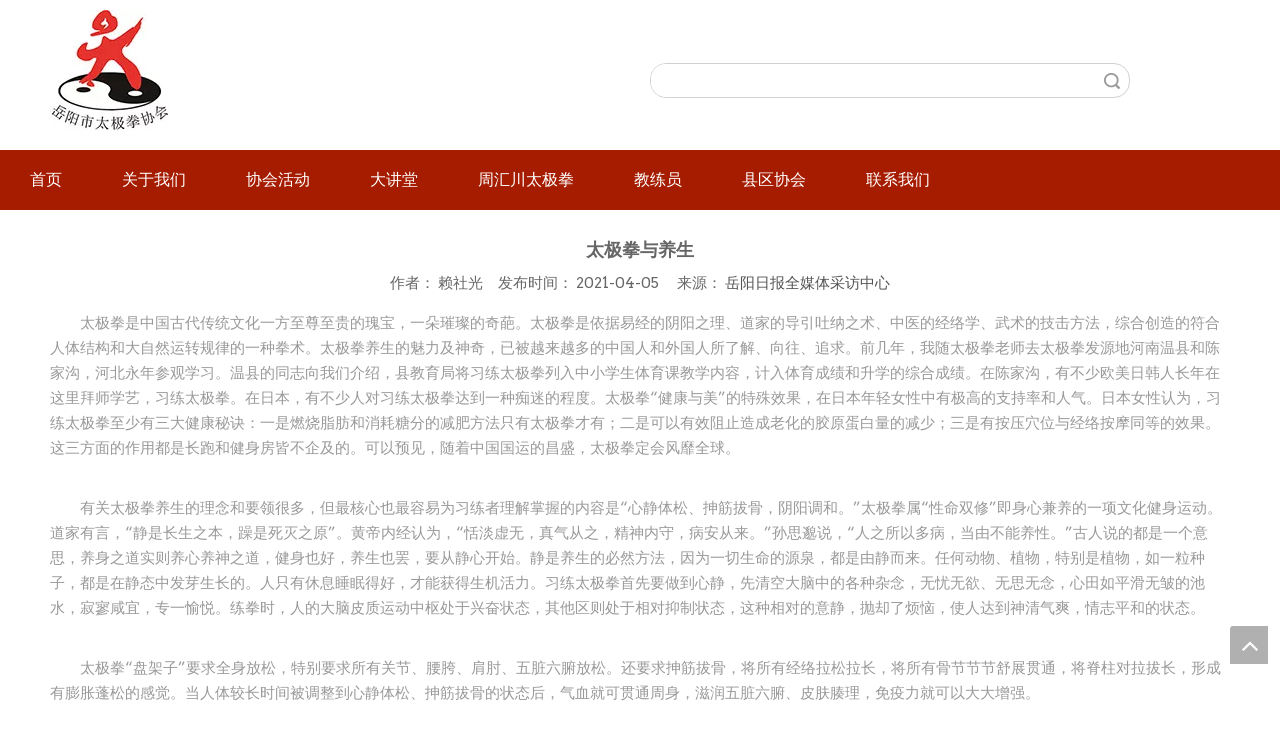

--- FILE ---
content_type: text/html;charset=utf-8
request_url: http://www.hctaiji.com/id3943710.html
body_size: 18389
content:
<!DOCTYPE html> <html lang="zh" prefix="og: http://ogp.me/ns#" style="height: auto;"> <head> <title>太极拳与养生 - 岳阳市太极拳协会</title> <meta name="keywords" content="太极拳与养生，岳阳市太极拳协会，岳阳市太极拳，"/> <meta name="description" content="太极拳是依据易经的阴阳之理、道家的导引吐纳之术、中医的经络学、武术的技击方法，综合创造的符合人体结构和大自然运转规律的一种拳术。太极拳养生的魅力及神奇，已被越来越多的中国人和外国人所了解、向往、追求。前几年，我随太极拳老师去太极拳发源地河南温县和陈家沟，河北永年参观学习。温县的同志向我们介绍，县教育局将习练太极拳列入中小学生体育课教学内容，计入体育成绩和升学的综合成绩。"/> <link data-type="dns-prefetch" data-domain="jrrorwxhoiqimp5m.ldycdn.com" rel="dns-prefetch" href="//jrrorwxhoiqimp5m.ldycdn.com"> <link data-type="dns-prefetch" data-domain="imrorwxhoiqimp5p.ldycdn.com" rel="dns-prefetch" href="//imrorwxhoiqimp5p.ldycdn.com"> <link data-type="dns-prefetch" data-domain="rprorwxhoiqimp5p.ldycdn.com" rel="dns-prefetch" href="//rprorwxhoiqimp5p.ldycdn.com"> <link rel="canonical" href="/id3943710.html"/> <meta name="applicable-device" content="pc,mobile"/> <meta http-equiv="Cache-Control" content="no-transform"/> <meta http-equiv="X-UA-Compatible" content="IE=edge"/> <meta name="renderer" content="webkit"/> <meta http-equiv="Content-Type" content="text/html; charset=utf-8"/> <meta name="viewport" content="width=device-width, initial-scale=1, user-scalable=no"/> <link rel="icon" href="//imrorwxhoiqimp5p.ldycdn.com/cloud/mmBqjKpjRmmSojkonjqp/favicon.ico"> <link type="text/css" rel="stylesheet" href="//imrorwxhoiqimp5p.ldycdn.com/concat/6jilKB16gbRhiSqoqqpnpklkonl/static/assets/widget/style/component/prodsearch/prodsearch.css,/static/assets/widget/style/component/prodSearchNew/prodSearchNew.css,/static/assets/widget/style/component/articledetail/articledetail.css,/static/assets/widget/script/plugins/smartmenu/css/navigation.css,/static/assets/widget/mobile_head/style04/style04.css,/static/assets/widget/mobile_head/css/headerStyles.css,/static/assets/widget/style/component/langBar/langBar.css,/static/assets/widget/style/component/follow/widget_setting_iconSize/iconSize24.css,/static/assets/style/bootstrap/cus.bootstrap.grid.system.css,/static/assets/style/fontAwesome/4.7.0/css/font-awesome.css,/static/assets/style/iconfont/iconfont.css,/static/assets/widget/script/plugins/gallery/colorbox/colorbox.css,/static/assets/style/bootstrap/cus.bootstrap.grid.system.split.css,/static/assets/widget/script/plugins/picture/animate.css"/> <link type="text/css" rel="stylesheet" href="//rprorwxhoiqimp5p.ldycdn.com/concat/diijKBbgdcRziSqoqqpnpklkonl/static/assets/widget/style/component/pictureNew/widget_setting_description/picture.description.css,/static/assets/widget/style/component/pictureNew/public/public.css"/> <link href="//jrrorwxhoiqimp5m.ldycdn.com/theme/qkjrKBjjmpSRjqpjRmiSiopqRmqSSRrjmijijrpinrokr/style/style.css" type="text/css" rel="stylesheet" data-theme="true" data-static="false"/><style>@media(min-width:990px){[data-type="rows"][data-level="rows"]{display:flex}}</style> <style guid='u_00fc3ba5a6804a3e99ef5f66bd5aa22b' emptyRender='true' placeholder='true' type='text/css'></style> <link href="//imrorwxhoiqimp5p.ldycdn.com/site-res/rpkoKBjjmpSRoiqimpSRjmqnrrRmiSljlojmRpjSjrrkrkiojinjRjiSqorpjqqmrjrrSRqk.css?1677758383456" rel="stylesheet" data-extStyle="true" type="text/css" data-extAttr="20230306112252"/><style guid='c99be9bc-a5ff-40b6-b460-1779eb8305fb' pm_pageStaticHack='' jumpName='head' pm_styles='head' type='text/css'>.sitewidget-articleDetail-20141127154728 .articledetail-title h1{font-size:18px;line-height:40px;letter-spacing:0;text-align:center;color:#666;font-weight:bold}.sitewidget-articleDetail-20141127154728 .articledetail-title p{text-align:center;color:#666}.sitewidget-articleDetail-20141127154728 .sitewidget-bd .articledetail-user-shareit{text-align:center}.sitewidget-articleDetail-20141127154728 .sitewidget-bd .articledetail-user-shareit .bdsharebuttonbox{text-align:center}</style><link rel='stylesheet' href='https://fonts.googleapis.com/css?family=Arvo&display=swap' data-type='1' type='text/css' media='all'/> <script type="text/javascript" src="//rprorwxhoiqimp5p.ldycdn.com/static/t-7lBmBKiKqoqqpnpklkonk/assets/script/jquery-1.11.0.concat.js"></script> <meta name="apple-mobile-web-app-title" content="市太协"/> <meta name="application-name" content="市太协"/> <meta name="apple-mobile-web-app-capable" content="yes"/> <meta name="apple-mobile-web-app-status-bar-style" content="rgb(152, 0, 0)"> <meta name="theme-color" content="rgb(152, 0, 0)"/> <link rel="apple-touch-icon" href="//imrorwxhoiqimp5p.ldycdn.com/cloud/mjBpjKpjRmmSpjqpqnqr/hctaiji-logo.jpg"/> <link rel="apple-touch-icon-precomposed" href="//imrorwxhoiqimp5p.ldycdn.com/cloud/mjBpjKpjRmmSpjqpqnqr/hctaiji-logo.jpg"> <link rel="apple-touch-icon" sizes="144x144" href="//imrorwxhoiqimp5p.ldycdn.com/cloud/mjBpjKpjRmmSpjqpqnqr/hctaiji-logo.jpg"/> <link rel="apple-touch-icon-precomposed" sizes="180x180" href="//imrorwxhoiqimp5p.ldycdn.com/cloud/mjBpjKpjRmmSpjqpqnqr/hctaiji-logo.jpg"> <link rel="apple-touch-icon-precomposed" sizes="152x152" href="//imrorwxhoiqimp5p.ldycdn.com/cloud/mjBpjKpjRmmSpjqpqnqr/hctaiji-logo.jpg"> <link rel="apple-touch-icon" sizes="180x180" href="//imrorwxhoiqimp5p.ldycdn.com/cloud/mjBpjKpjRmmSpjqpqnqr/hctaiji-logo.jpg"> <link rel="apple-touch-icon" sizes="152x152" href="//imrorwxhoiqimp5p.ldycdn.com/cloud/mjBpjKpjRmmSpjqpqnqr/hctaiji-logo.jpg"> <link rel="apple-touch-startup-image" href="//imrorwxhoiqimp5p.ldycdn.com/cloud/mjBpjKpjRmmSpjqpqnqr/hctaiji-logo.jpg"/> <link href="//imrorwxhoiqimp5p.ldycdn.com/cloud/mjBpjKpjRmmSpjqpqnqr/hctaiji-logo.jpg" media="(device-width: 320px) and (device-height: 568px) and (-webkit-device-pixel-ratio: 2)" rel="apple-touch-startup-image"/> <meta name="msapplication-square70x70logo" content="//imrorwxhoiqimp5p.ldycdn.com/cloud/mjBpjKpjRmmSpjqpqnqr/hctaiji-logo.jpg"/> <meta name="msapplication-square150x150logo" content="//imrorwxhoiqimp5p.ldycdn.com/cloud/mjBpjKpjRmmSpjqpqnqr/hctaiji-logo.jpg"/> <link rel="manifest" href="/manifest.json"/> <script guid='200cfdc6-8d00-4e9b-8002-dc273bb59681' pm_pageStaticHack='true' jumpName='head' pm_scripts='head' type='text/javascript'>try{(function(window,undefined){var phoenixSite=window.phoenixSite||(window.phoenixSite={});phoenixSite.lanEdition="ZH_CN";var page=phoenixSite.page||(phoenixSite.page={});page.cdnUrl="//jrrorwxhoiqimp5m.ldycdn.com";page.siteUrl="http://www.hctaiji.com";page.lanEdition=phoenixSite.lanEdition;page._menu_prefix="";page._menu_trans_flag="";page._captcha_domain_prefix="captcha.c";page._pId="pIUKAeCkHpfo";phoenixSite._sViewMode="true";phoenixSite._templateSupport="true";phoenixSite._singlePublish="false"})(this)}catch(e){try{console&&
console.log&&console.log(e)}catch(e){}};</script> <!--[if lt IE 9]><style guid='u_ca0533b460fd4faab068dedefd5e29ab' type='text/css'>.col-md-1,.col-md-2,.col-md-3,.col-md-4,.col-md-5,.col-md-6,.col-md-7,.col-md-8,.col-md-9,.col-md-10,.col-md-11,.col-md-12{float:left}.col-md-12{width:100%}.col-md-11{width:91.66666666666666%}.col-md-10{width:83.33333333333334%}.col-md-9{width:75%}.col-md-8{width:66.66666666666666%}.col-md-7{width:58.333333333333336%}.col-md-6{width:50%}.col-md-5{width:41.66666666666667%}.col-md-4{width:33.33333333333333%;*width:33.2%}.col-md-3{width:25%}.col-md-2{width:16.666666666666664%}.col-md-1{width:8.333333333333332%}</style> <script src="//imrorwxhoiqimp5p.ldycdn.com/static/assets/script/plugins/bootstrap/respond.src.js?_=1677758383456"></script> <link href="//rprorwxhoiqimp5p.ldycdn.com/respond-proxy.html" id="respond-proxy" rel="respond-proxy"/> <link href="/assets/respond/respond.proxy.gif" id="respond-redirect" rel="respond-redirect"/> <script src="/assets/respond/respond.proxy.js?_=1677758383456"></script><![endif]--> <script id='u_99ac5073435845129028290465cc8cfe' guid='u_99ac5073435845129028290465cc8cfe' pm_script='init_top' type='text/javascript'>try{(function(window,undefined){var datalazyloadDefaultOptions=window.datalazyloadDefaultOptions||(window.datalazyloadDefaultOptions={});datalazyloadDefaultOptions["version"]="2.0.1";datalazyloadDefaultOptions["isMobileViewer"]="false";datalazyloadDefaultOptions["hasCLSOptimizeAuth"]="false";datalazyloadDefaultOptions["_version"]="2.0.0";datalazyloadDefaultOptions["isPcOptViewer"]="true";datalazyloadDefaultOptions["isPcOptViewer"]="false"})(this)}catch(e){try{console&&console.log&&console.log(e)}catch(e){}};</script> <script id='u_8c1e4dd79c084b1da7af61d2753263c0' guid='u_8c1e4dd79c084b1da7af61d2753263c0' type='text/javascript'>try{var thisUrl=location.host;var referUrl=document.referrer;if(referUrl.indexOf(thisUrl)==-1)localStorage.setItem("landedPage",document.URL)}catch(e){try{console&&console.log&&console.log(e)}catch(e){}};</script> </head> <body class=" frontend-body-canvas"> <div id='backstage-headArea' headFlag='1' class='hideForMobile'><div class="outerContainer" data-mobileBg="true" id="outerContainer_1575083312005" data-type="outerContainer" data-level="rows"><div class="container" data-type="container" data-level="rows" cnttype="backstage-container-mark"><div class="row" data-type="rows" data-level="rows" data-attr-xs="null" data-attr-sm="null"><div class="col-md-6" id="column_1575083290619" data-type="columns" data-level="columns"><div id="location_1575083290621" data-type="locations" data-level="rows"><div class="backstage-stwidgets-settingwrap" scope="0" settingId="qCAUbowPVrfz" id="component_qCAUbowPVrfz" relationCommonId="pIUKAeCkHpfo" classAttr="sitewidget-logo-20191130110832"> <div class="sitewidget-pictureNew sitewidget-logo sitewidget-logo-20191130110832"> <div class="sitewidget-bd"> <style>.sitewidget-logo-20191130110832 img{filter:blur(0);transition:filter .5s ease}</style> <div class="picture-resize-wrap " style="position: relative; width: 100%; text-align: left; "> <span class="picture-wrap pic-style-default 666 animated bounceInLeft" data-ee="animated bounceInLeft" id="picture-wrap-qCAUbowPVrfz" style="display: inline-block; position: relative;max-width: 100%;"> <a class="imgBox mobile-imgBox" style="display: inline-block; position: relative;max-width: 100%;" href="/index.html" target="_blank" rel="noopener"> <img src="//imrorwxhoiqimp5p.ldycdn.com/cloud/mpBqjKpjRmmSnjmoriqp/taiji-logo.jpg" alt="taiji-logo" title="taiji-logo" phoenixLazyload='true'/> </a> </span> </div> </div> </div> </div> <script type="text/x-pc-opt-script" data-id="qCAUbowPVrfz" data-alias="logo" data-jsOptimization='true'>(function(window,$,undefined){try{(function(window,$,undefined){var respSetting={},temp;$(function(){$("#picture-wrap-qCAUbowPVrfz").on("webkitAnimationEnd webkitTransitionEnd mozAnimationEnd MSAnimationEnd oanimationend animationend",function(){var rmClass="animated bounce zoomIn pulse rotateIn swing fadeIn bounceInDown bounceInLeft bounceInRight bounceInUp fadeInDownBig fadeInLeftBig fadeInRightBig fadeInUpBig zoomInDown zoomInLeft zoomInRight zoomInUp";$(this).removeClass(rmClass)});var version=
$.trim("20200313131553");if(!!!version)version=undefined;if(phoenixSite.phoenixCompSettings&&typeof phoenixSite.phoenixCompSettings.logo!=="undefined"&&phoenixSite.phoenixCompSettings.logo.version==version&&typeof phoenixSite.phoenixCompSettings.logo.logoLoadEffect=="function"){phoenixSite.phoenixCompSettings.logo.logoLoadEffect("qCAUbowPVrfz",".sitewidget-logo-20191130110832","animated bounceInLeft","",respSetting);if(!!phoenixSite.phoenixCompSettings.logo.version&&phoenixSite.phoenixCompSettings.logo.version!=
"1.0.0")loadAnimationCss();return}var resourceUrl="//jrrorwxhoiqimp5m.ldycdn.com/static/assets/widget/script/compsettings/comp.logo.settings.js?_\x3d1677758383456";if(phoenixSite&&phoenixSite.page){var cdnUrl=phoenixSite.page.cdnUrl;resourceUrl=cdnUrl+"/static/assets/widget/script/compsettings/comp.logo.settings.js?_\x3d1677758383456"}var callback=function(){phoenixSite.phoenixCompSettings.logo.logoLoadEffect("qCAUbowPVrfz",".sitewidget-logo-20191130110832","animated bounceInLeft","",respSetting);
if(!!phoenixSite.phoenixCompSettings.logo.version&&phoenixSite.phoenixCompSettings.logo.version!="1.0.0")loadAnimationCss()};if(phoenixSite.cachedScript)phoenixSite.cachedScript(resourceUrl,callback());else $.getScript(resourceUrl,callback())});function loadAnimationCss(){var link=document.createElement("link");link.rel="stylesheet";link.type="text/css";link.href="//imrorwxhoiqimp5p.ldycdn.com/static/assets/widget/script/plugins/picture/animate.css?1677758383456";var head=document.getElementsByTagName("head")[0];
head.appendChild(link)}})(window,jQuery)}catch(e){try{console&&console.log&&console.log(e)}catch(e){}}})(window,$);</script> </div></div><div class="col-md-5" id="column_1575084410390" data-type="columns" data-level="columns"><div id="location_1575084410391" data-type="locations" data-level="rows"><div class="backstage-stwidgets-settingwrap" id="component_DiAKbJRkhHuT" data-scope="0" data-settingId="DiAKbJRkhHuT" data-relationCommonId="pIUKAeCkHpfo" data-classAttr="sitewidget-placeHolder-20191130112734"> <div class="sitewidget-placeholder sitewidget-placeHolder-20191130112734"> <div class="sitewidget-bd"> <div class="resizee" style="height:53px"></div> </div> </div> <script type="text/x-pc-opt-script" data-id="DiAKbJRkhHuT" data-alias="placeHolder" data-jsOptimization='true'>(function(window,$,undefined){})(window,$);</script></div> <div class="backstage-stwidgets-settingwrap" id="component_BNKfbeHkhGjJ" data-scope="0" data-settingId="BNKfbeHkhGjJ" data-relationCommonId="pIUKAeCkHpfo" data-classAttr="sitewidget-articleSearch-20191130112650"> <div class="sitewidget-prodsearch sitewidget-articleSearch-20191130112650 articleWrap"> <div class="sitewidget-bd"> <div class="prodsearch-styles-wrap prodsearch-style-default prodsearch-style-round-right"> <form action="/phoenix/admin/article/search" method="get" novalidate> <div class="fix"> <div class="prodsearch-input fll"> <input type="text" name="searchArticleValue" value="" placeholder="" autocomplete="off"/> <input type="hidden" name="searchArticleStyle" value=""/> <input type="hidden" name="searchComponentSettingId" value="BNKfbeHkhGjJ"/> </div> <div class="prodsearch-split"></div> <div class="prodsearch-button fll"> <button type="submit" class="">搜索</button> </div> </div> </form> <blockquote> </blockquote> </div> <script id="articleSearch" type="application/ld+json"></script> <div class="articleDiv"> <i class="triangle"></i> <ul class="articleUl"> <li search="title" style="display: none" id="title">文章标题</li> <li search="summary" style="display: none" id="summary">文章摘要</li> <li search="content" style="display: none" id="content">文章内容</li> <li search="" style="display: none" id="all">全文搜索</li> </ul> </div> </div> </div> </div> <script type="text/x-pc-opt-script" data-id="BNKfbeHkhGjJ" data-alias="articleSearch" data-jsOptimization='true'>(function(window,$,undefined){try{$(function(){var url=window.location.href;var target="http://"+window.location.host+"/phoenix/admin/article/search?searchArticleValue\x3d{search_term_string}\x26searchArticleStyle\x3d";$("#articleSearch").html('{"@context": "http://schema.org","@type": "WebSite","url": "'+url+'","potentialAction": {"@type": "SearchAction", "target": "'+target+'", "query-input": "required name\x3dsearch_term_string"}}');if(""!=""){var keywordStr="".split("\x26\x26");for(var i=0;i<
keywordStr.length;i++)if(keywordStr[i]!="")$(".sitewidget-articleSearch-20191130112650 blockquote").append("\x3cq\x3e"+keywordStr[i]+"\x3c/q\x3e\n")}phoenixSite.sitewidgets.searchKeywords(".sitewidget-articleSearch-20191130112650 .prodsearch-styles-wrap q",'.prodsearch-button button[type\x3d"submit"]');$(".sitewidget-articleSearch-20191130112650 .articleDiv .articleUl li").show()})}catch(e){try{console&&console.log&&console.log(e)}catch(e){}}try{$(function(){$(".sitewidget-articleSearch-20191130112650 .prodsearch-styles-thumbsbtn").bind("click",
function(){$(this).hide();$(this).parent().find(".icon-svg-close").show();$(".sitewidget-articleSearch-20191130112650 .prodsearch-style-thumbs\x3e.hide").fadeIn("hide")});$(".sitewidget-articleSearch-20191130112650 .icon-svg-close").bind("click",function(){$(this).hide();$(this).parent().find(".prodsearch-styles-thumbsbtn").show();$(".sitewidget-articleSearch-20191130112650 .prodsearch-style-thumbs\x3e.hide").fadeOut("hide")});$(".sitewidget-articleSearch-20191130112650 .articleDiv .articleUl li").mousedown(function(){var searchStyle=
$(this).attr("search");$(".sitewidget-articleSearch-20191130112650 .articleDiv").parent().find("input[name\x3dsearchArticleStyle]").val(searchStyle);$(".sitewidget-articleSearch-20191130112650 .articleDiv").parent().find("input[name\x3dsearchArticleValue]").val($(this).html()+"\uff1a").focus()});$(".sitewidget-articleSearch-20191130112650 .prodsearch-input input[name\x3dsearchArticleValue]").focus(function(){if($(this).val()===""){var $templateDiv=$(".sitewidget-articleSearch-20191130112650"),$articleDiv=
$(".sitewidget-articleSearch-20191130112650 .articleDiv"),$body=$("body");var articleDivHeight=$articleDiv.height(),bodyHeight=$body.height(),templateDivHeight=$templateDiv.height(),templateDivTop=$templateDiv.offset().top,allheight=articleDivHeight+40+templateDivHeight+templateDivTop;if(""=="none")$(".sitewidget-articleSearch-20191130112650 .articleDiv").hide(100);else{if(bodyHeight<allheight){$templateDiv.find(".articleDiv").css({top:"unset",bottom:20+templateDivHeight+"px"});$articleDiv.find("i").css({top:"unset",
bottom:"-10px",transform:"rotate(180deg)"})}else{$templateDiv.find(".articleDiv").attr("style","display:none");$articleDiv.find("i").attr("style","")}$(".sitewidget-articleSearch-20191130112650 .articleDiv").show(100)}}else $(".sitewidget-articleSearch-20191130112650 .articleDiv").hide(100)});$(".sitewidget-articleSearch-20191130112650 .prodsearch-input input[name\x3dsearchArticleValue]").bind("input propertychange",function(){if($(this).val()==="")$(".sitewidget-articleSearch-20191130112650 .articleDiv").show(100);
else $(".sitewidget-articleSearch-20191130112650 .articleDiv").hide(100)});$(".sitewidget-articleSearch-20191130112650 .prodsearch-input input[name\x3dsearchArticleValue]").blur(function(){$(".sitewidget-articleSearch-20191130112650 .articleDiv").hide(100)});$(".sitewidget-articleSearch-20191130112650 .prodsearch-input input[name\x3dsearchArticleValue]").keydown(function(event){var value=$(".sitewidget-articleSearch-20191130112650 .prodsearch-input input[name\x3dsearchArticleValue]").val();var search=
$(".sitewidget-articleSearch-20191130112650 .prodsearch-input input[name\x3dsearchArticleStyle]").val();var flag=$(".sitewidget-articleSearch-20191130112650 .articleDiv .articleUl li[search\x3d"+search+"]").html()+"\uff1a";if(event.keyCode!="8")return;if(value==flag){$(".sitewidget-articleSearch-20191130112650 .prodsearch-input input[name\x3dsearchArticleValue]").val("");$(".sitewidget-articleSearch-20191130112650 .prodsearch-input input[name\x3dsearchArticleStyle]").val("")}})});function getUrlParam(name){var reg=
new RegExp("(^|\x26)"+name+"\x3d([^\x26]*)(\x26|$)","i");var r=window.location.search.substr(1).match(reg);if(r!=null)return decodeURIComponent(r[2].replace(/\+/g,"%20"));else return null}$(function(){var searchValueAfter=getUrlParam("searchArticleValue");var isChange=false;if(searchValueAfter!=null)$(".sitewidget-articleSearch-20191130112650 input[name\x3dsearchArticleValue]").val(searchValueAfter);$(".sitewidget-articleSearch-20191130112650 input[name\x3dsearchArticleValue]").on("focus",function(){if(searchValueAfter!=
null&&!isChange)$(".sitewidget-articleSearch-20191130112650 input[name\x3dsearchArticleValue]").val("")});$(".sitewidget-articleSearch-20191130112650 input[name\x3dsearchArticleValue]").on("blur",function(){if(!isChange)if(searchValueAfter!=null)$(".sitewidget-articleSearch-20191130112650 input[name\x3dsearchArticleValue]").val(searchValueAfter)});$(".sitewidget-articleSearch-20191130112650 input[name\x3dsearchArticleValue]").on("input",function(){isChange=true});$(".sitewidget-articleSearch-20191130112650 input[name\x3dsearchArticleValue]").on("change",
function(){isChange=true})})}catch(e){try{console&&console.log&&console.log(e)}catch(e){}}})(window,$);</script> </div></div></div></div></div><div class="outerContainer" data-mobileBg="true" id="outerContainer_1575083992979" data-type="outerContainer" data-level="rows"><div class="container-opened" data-type="container" data-level="rows" cnttype="backstage-container-mark"><div class="row" data-type="rows" data-level="rows" data-attr-xs="null" data-attr-sm="null"><div class="col-md-12" id="column_1575083967642" data-type="columns" data-level="columns"><div id="location_1575083967645" data-type="locations" data-level="rows"><div class="backstage-stwidgets-settingwrap" scope="0" settingId="rAKUlocFgufJ" id="component_rAKUlocFgufJ" relationCommonId="pIUKAeCkHpfo" classAttr="sitewidget-navigation_style-20191130111952"> <div class="sitewidget-navigation_style sitewidget-navnew fix sitewidget-navigation_style-20191130111952 navnew-way-slide navnew-slideRight"> <a href="javascript:;" class="navnew-thumb-switch navnew-thumb-way-slide navnew-thumb-slideRight" style="background-color:transparent"> <span class="nav-thumb-ham first" style="background-color:#333333"></span> <span class="nav-thumb-ham second" style="background-color:#333333"></span> <span class="nav-thumb-ham third" style="background-color:#333333"></span> </a> <style>@media(min-width:1220px){.sitewidget-navnew.sitewidget-navigation_style-20191130111952 .smsmart{max-width:unset}}@media(max-width:1219px) and (min-width:990px){.sitewidget-navnew.sitewidget-navigation_style-20191130111952 .smsmart{max-width:unset}}@media(min-width:1200px) and (max-width:1365px){.sitewidget-navnew.sitewidget-navigation_style-20191130111952 .smsmart{max-width:unset}}</style> <style>@media(min-width:990px){.navnew-substyle4 .nav-sub-list .nav-sub-item .nav-sub-item-hd span{font-size:inherit;font-weight:inherit;line-height:inherit;cursor:pointer}.navnew-substyle4 .nav-sub-list .nav-sub-item .nav-sub-item-hd span:hover,.navnew-substyle4 .nav-sub-list .nav-sub-item .nav-sub-item-bd .nav-sub-item-bd-item .nav-sub-item-bd-info:hover{color:inherit}.navnew-substyle4 .nav-sub-list .nav-sub-item .nav-sub-item-bd .nav-sub-item-bd-item .nav-sub-item-bd-info{font-size:inherit;color:inherit;font-weight:inherit;text-align:inherit}}</style> <ul class="navnew smsmart navnew-way-slide navnew-slideRight navnew-wide-substyle-new0 "> <li id="parent_0" class="navnew-item navLv1 " data-visible="1"> <a id="nav_4921449" target="_self" rel="" class="navnew-link" data-currentIndex="" href="/"><i class="icon "></i><span class="text-width">首页</span> </a> <span class="navnew-separator"></span> </li> <li id="parent_1" class="navnew-item navLv1 " data-visible="1"> <a id="nav_4921459" target="_self" rel="" class="navnew-link" data-currentIndex="" href="/aboutus.html"><i class="icon "></i><span class="text-width">关于我们</span> </a> <span class="navnew-separator"></span> </li> <li id="parent_2" class="navnew-item navLv1 " data-visible="1"> <a id="nav_4921429" target="_self" rel="" class="navnew-link" data-currentIndex="2" href="/news.html"><i class="icon "></i><span class="text-width">协会活动</span> </a> <span class="navnew-separator"></span> </li> <li id="parent_3" class="navnew-item navLv1 " data-visible="1"> <a id="nav_4922129" target="_self" rel="" class="navnew-link" data-currentIndex="" href="/ic799733.html"><i class="icon "></i><span class="text-width">大讲堂</span> </a> <span class="navnew-separator"></span> </li> <li id="parent_4" class="navnew-item navLv1 " data-visible="1"> <a id="nav_4922119" target="_self" rel="" class="navnew-link" data-currentIndex="" href="/ic709733.html"><i class="icon "></i><span class="text-width">周汇川太极拳</span> </a> <span class="navnew-separator"></span> </li> <li id="parent_5" class="navnew-item navLv1 " data-visible="1"> <a id="nav_4925029" target="_self" rel="" class="navnew-link" data-currentIndex="" href="/products.html"><i class="icon "></i><span class="text-width">教练员</span> </a> <span class="navnew-separator"></span> </li> <li id="parent_6" class="navnew-item navLv1 " data-visible="1"> <a id="nav_4922139" target="_self" rel="" class="navnew-link" data-currentIndex="" href="/ic739733.html"><i class="icon "></i><span class="text-width">县区协会</span> </a> <span class="navnew-separator"></span> </li> <li id="parent_7" class="navnew-item navLv1 " data-visible="1"> <a id="nav_4921439" target="_self" rel="" class="navnew-link" data-currentIndex="" href="/contactus.html"><i class="icon "></i><span class="text-width">联系我们</span> </a> <span class="navnew-separator"></span> </li> <li id="parent_8" class="navnew-item navLv1 hide" data-visible="0"> <a id="nav_23669164" target="_self" rel="" class="navnew-link" data-currentIndex="" href="/hui-chuan-men.html"><i class="icon "></i><span class="text-width">hui-chuan-men</span> </a> <span class="navnew-separator"></span> </li> </ul> </div> </div> <script type="text/x-pc-opt-script" data-id="rAKUlocFgufJ" data-alias="navigation_style" data-jsOptimization='true'>(function(window,$,undefined){try{$(function(){if(phoenixSite.phoenixCompSettings&&typeof phoenixSite.phoenixCompSettings.navigation_style!=="undefined"&&typeof phoenixSite.phoenixCompSettings.navigation_style.navigationStyle=="function"){phoenixSite.phoenixCompSettings.navigation_style.navigationStyle(".sitewidget-navigation_style-20191130111952","","navnew-wide-substyle-new0","0","0","100px","0","0");return}$.getScript("//rprorwxhoiqimp5p.ldycdn.com/static/assets/widget/script/compsettings/comp.navigation_style.settings.js?_\x3d1769681024263",
function(){phoenixSite.phoenixCompSettings.navigation_style.navigationStyle(".sitewidget-navigation_style-20191130111952","","navnew-wide-substyle-new0","0","0","100px","0","0")})})}catch(e){try{console&&console.log&&console.log(e)}catch(e){}}})(window,$);</script> </div></div></div></div></div></div><div id='backstage-headArea-mobile' class='sitewidget-mobile_showFontFamily' mobileHeadId='GrpAfUKppUYB' _mobileHeadId='GrpAfUKppUYB' headflag='1' mobileHeadNo='04'> <ul class="header-styles"> <li class="header-item"> <div class="header-style04" id="mobileHeaderStyle4"> <div class="nav-logo-mix-box headbox" style="background-color:none"> <div class="nav-title1 nav-title" style="background-color:none"> <a class="nav-btn"> <span class="nav-btn-open04"> <svg t="1642996883892" class="icon" viewBox="0 0 1024 1024" version="1.1" xmlns="http://www.w3.org/2000/svg" p-id="5390" width="16" height="16"><path d="M875.904 799.808c19.2 0 34.752 17.024 34.752 37.952 0 19.456-13.44 35.456-30.72 37.696l-4.032 0.256H102.08c-19.2 0-34.752-17.024-34.752-37.952 0-19.456 13.44-35.456 30.72-37.696l4.032-0.256h773.824z m0-325.056c19.2 0 34.752 16.96 34.752 37.952 0 19.392-13.44 35.456-30.72 37.632l-4.032 0.256H102.08c-19.2 0-34.752-16.96-34.752-37.888 0-19.456 13.44-35.52 30.72-37.696l4.032-0.256h773.824z m0-325.12c19.2 0 34.752 17.024 34.752 37.952 0 19.456-13.44 35.52-30.72 37.696l-4.032 0.256H102.08c-19.2 0-34.752-17.024-34.752-37.952 0-19.456 13.44-35.456 30.72-37.632l4.032-0.256h773.824z" p-id="5391"></path></svg> </span> <span class="nav-btn-close04"> <svg t="1642996894831" class="icon" viewBox="0 0 1024 1024" version="1.1" xmlns="http://www.w3.org/2000/svg" p-id="5615" width="16" height="16"><path d="M215.552 160.192l4.48 3.84L544 487.936l323.968-324.032a39.616 39.616 0 0 1 59.84 51.584l-3.84 4.48L600.064 544l324.032 323.968a39.616 39.616 0 0 1-51.584 59.84l-4.48-3.84L544 600.064l-323.968 324.032a39.616 39.616 0 0 1-59.84-51.584l3.84-4.48L487.936 544 163.968 220.032a39.616 39.616 0 0 1 51.584-59.84z" p-id="5616"></path></svg> </span> </a> </div> <div class="logo-box mobile_sitewidget-logo-20191130110832 mobile_head_style_4" mobile_settingId="qCAUbowPVrfz" id="mobile_component_qCAUbowPVrfz" classAttr="mobile_sitewidget-logo-20191130110832"> <a class="logo-url" href="/index.html" target="_blank" rel="noopener"> <img class="hide logo-pic" src="//imrorwxhoiqimp5p.ldycdn.com/cloud/mpBqjKpjRmmSnjmoriqp/taiji-logo.jpg" alt="taiji-logo" title="taiji-logo"> </a> </div> <div class="others-nav" style="background-color:none"> <div class="nav-box showOn others-ele mobile_sitewidget-navigation_style-20191130111952 mobile_head_style_4" mobile_settingId="rAKUlocFgufJ" id="mobile_component_rAKUlocFgufJ" classAttr="mobile_sitewidget-navigation_style-20191130111952"> <div class="nav-list1-box"> <ul class="nav-list1 nav-list"> <li class="nav-item1 nav-item "> <a href="/" class="item-cont">首页</a> </li> <li class="nav-item1 nav-item "> <a href="/aboutus.html" class="item-cont">关于我们</a> </li> <li class="nav-item1 nav-item "> <a href="/news.html" class="item-cont">协会活动</a> </li> <li class="nav-item1 nav-item "> <a href="/ic799733.html" class="item-cont">大讲堂</a> </li> <li class="nav-item1 nav-item "> <a href="/ic709733.html" class="item-cont">周汇川太极拳</a> </li> <li class="nav-item1 nav-item "> <a href="/products.html" class="item-cont">教练员</a> </li> <li class="nav-item1 nav-item "> <a href="/ic739733.html" class="item-cont">县区协会</a> </li> <li class="nav-item1 nav-item "> <a href="/contactus.html" class="item-cont">联系我们</a> </li> <li class="nav-item1 nav-item hide"> <a href="/hui-chuan-men.html" class="item-cont">hui-chuan-men</a> </li> </ul> </div> </div> </div> </div> </div> </li> </ul> <style data-type="backstage-headArea-mobile">#backstage-headArea-mobile #mobileHeaderStyle4.header-style04 svg path{fill:}#backstage-headArea-mobile #mobileHeaderStyle4.header-style04 .nav-item a,#backstage-headArea-mobile #mobileHeaderStyle4.header-style04 .text-box,#backstage-headArea-mobile #mobileHeaderStyle4.header-style04 .lang-show-word-text,#backstage-headArea-mobile #mobileHeaderStyle4.header-style04 .lang-show-word,#backstage-headArea-mobile #mobileHeaderStyle4.header-style04 .lang-mobile-item a,#backstage-headArea-mobile #mobileHeaderStyle4.header-style04 .shop-all-content a,#backstage-headArea-mobile #mobileHeaderStyle4.header-style04 .shop-all-content span{color:}#backstage-headArea-mobile #mobileHeaderStyle4.header-style04 .nav-btn .line{background:}#backstage-headArea-mobile #mobileHeaderStyle4.header-style04 .shop-all-content-bg{background-color:none}#backstage-headArea-mobile #mobileHeaderStyle4.header-style04 .head-arrow-warp:after{display:none}</style></div><div id="backstage-bodyArea"><div class="outerContainer" data-mobileBg="true" id="outerContainer_1417068526403" data-type="outerContainer" data-level="rows"><div class="container" data-type="container" data-level="rows" cnttype="backstage-container-mark"><div class="row" data-type="rows" data-level="rows" data-attr-xs="null" data-attr-sm="null"><div class="col-md-12" id="column_85153051beb74a8ebbbf3542674f0bbd" data-type="columns" data-level="columns"><div id="location_1417068513380" data-type="locations" data-level="rows"><div class="backstage-stwidgets-settingwrap" scope="0" settingId="MWfKbJwZoSdz" data-speedType="hight" id="component_MWfKbJwZoSdz" relationCommonId="pIUKAeCkHpfo" classAttr="sitewidget-articleDetail-20141127154728" data-descDisplayFlag="" data-descDisplayFlags=""> <div class="sitewidget-articledetail sitewidget-articleDetail-20141127154728"> <div class="sitewidget-bd"> <div class="articleDetail-container"> <div class="articleDetail-container-left overflow"> <div class="articledetail-title"> <h1>太极拳与养生</h1> <p> 作者： 赖社光&nbsp;&nbsp;&nbsp;&nbsp; 发布时间： 2021-04-05 &nbsp;&nbsp;&nbsp;&nbsp; 来源： <a href="岳阳市太极拳协会">岳阳日报全媒体采访中心</a> <input type="hidden" name="curBackendPageId" value="pIUKAeCkHpfo"/> </p> </div> <div class="articledetail-user-shareit txtc mb10 mt5"> <div class="shareListInput" style="width: 0;height: 0;overflow: hidden;"></div> <script>function handlerLoadScript(url,callback){var script=document.createElement("script");script.async=true;if(script.readyState)script.onreadystatechange=function(){if(script.readyState=="loaded"||script.readyState=="complete")callback()};else script.onload=function(){callback()};script.src=url;document.body.appendChild(script)}
onloadHack(function(){$(".sharethis-inline-share-buttons").css("opacity","0");setTimeout(function(){handlerLoadScript("//platform-api.sharethis.com/js/sharethis.js#property\x3d62538e83b0813d0019d6559d\x26product\x3dinline-share-buttons",function(){var shareTime=setInterval(function(){if($(".sharethis-inline-share-buttons .st-btn").length>0){clearInterval(shareTime);var list=JSON.parse($(".shareListInput").text());$(".sharethis-inline-share-buttons .st-btn").addClass("hideShare");$.each(list,function(index,
value){$('.sharethis-inline-share-buttons .st-btn[data-network\x3d"'+value+'"]').css("order",index+1);$('.sharethis-inline-share-buttons .st-btn[data-network\x3d"'+value+'"]').removeClass("hideShare")});$(".sharethis-inline-share-buttons").css("opacity","1")}},300);setTimeout(function(){if(shareTime)clearInterval(shareTime)},3E4)})},2E3)});</script> <div class="sharethis-inline-share-buttons"></div> </div> <div class="articledetail-cont fix "> <p> <p style="text-indent: 2em; text-align: left;">太极拳是中国古代传统文化一方至尊至贵的瑰宝，一朵璀璨的奇葩。太极拳是依据易经的阴阳之理、道家的导引吐纳之术、中医的经络学、武术的技击方法，综合创造的符合人体结构和大自然运转规律的一种拳术。太极拳养生的魅力及神奇，已被越来越多的中国人和外国人所了解、向往、追求。前几年，我随太极拳老师去太极拳发源地河南温县和陈家沟，河北永年参观学习。温县的同志向我们介绍，县教育局将习练太极拳列入中小学生体育课教学内容，计入体育成绩和升学的综合成绩。在陈家沟，有不少欧美日韩人长年在这里拜师学艺，习练太极拳。在日本，有不少人对习练太极拳达到一种痴迷的程度。太极拳“健康与美”的特殊效果，在日本年轻女性中有极高的支持率和人气。日本女性认为，习练太极拳至少有三大健康秘诀：一是燃烧脂肪和消耗糖分的减肥方法只有太极拳才有；二是可以有效阻止造成老化的胶原蛋白量的减少；三是有按压穴位与经络按摩同等的效果。这三方面的作用都是长跑和健身房皆不企及的。可以预见，随着中国国运的昌盛，太极拳定会风靡全球。</p><p><br/></p><p style="text-indent: 2em; text-align: left;">有关太极拳养生的理念和要领很多，但最核心也最容易为习练者理解掌握的内容是“心静体松、抻筋拔骨，阴阳调和。”太极拳属“性命双修”即身心兼养的一项文化健身运动。道家有言，“静是长生之本，躁是死灭之原”。黄帝内经认为，“恬淡虚无，真气从之，精神内守，病安从来。”孙思邈说，“人之所以多病，当由不能养性。”古人说的都是一个意思，养身之道实则养心养神之道，健身也好，养生也罢，要从静心开始。静是养生的必然方法，因为一切生命的源泉，都是由静而来。任何动物、植物，特别是植物，如一粒种子，都是在静态中发芽生长的。人只有休息睡眠得好，才能获得生机活力。习练太极拳首先要做到心静，先清空大脑中的各种杂念，无忧无欲、无思无念，心田如平滑无皱的池水，寂寥咸宜，专一愉悦。练拳时，人的大脑皮质运动中枢处于兴奋状态，其他区则处于相对抑制状态，这种相对的意静，抛却了烦恼，使人达到神清气爽，情志平和的状态。</p><p><br/></p><p style="text-indent: 2em; text-align: left;">太极拳“盘架子”要求全身放松，特别要求所有关节、腰胯、肩肘、五脏六腑放松。还要求抻筋拔骨，将所有经络拉松拉长，将所有骨节节节舒展贯通，将脊柱对拉拔长，形成有膨胀蓬松的感觉。当人体较长时间被调整到心静体松、抻筋拔骨的状态后，气血就可贯通周身，滋润五脏六腑、皮肤腠理，免疫力就可以大大增强。</p><p><br/></p><p style="text-indent: 2em; text-align: left;">习练太极拳还有一个重要的作用就是调和人体的阴阳。中医认为，生病就是身体各部位阴阳失调，阴阳各有所偏。而中药药性的四气五味（寒热温凉四种药性，酸苦甘辛咸五种药味）也有阴阳不同，用药物的阴阳之偏去纠正中和人体的阴阳之偏，使人体达到某种默契平衡，是中医治病的根本道理。太极拳养生原理、功效与中医似乎又殊途同归。太极拳是根据人体阴阳之理创立的拳种，太极拳“盘架子”就是调整人体的阴阳失衡，使之达到阴阳调和平衡，阴阳相济了，人就不会生病了。</p><p><br/></p><p style="text-indent: 2em; text-align: left;">中外医疗专家通过研究发现，习练太极拳，放松身心，能有效抑制压力激素和肾上腺素的分泌，同时能平稳心跳，降低血压，帮助消化，对保护心脏，防止中风，防止感冒，促进睡眠，增强记忆力，免遭抑郁侵扰，预防癌症等等，都有很好的效果。</p><p><br/></p><p style="text-indent: 2em; text-align: left;">岳阳市习练太极拳的众多拳友中，有很多这样活生生的例子。原来患心血管病、肠胃病、肾功能病、三高等慢性病患者，通过习练太极拳，症状大为好转。一些患有重症甚至癌症的病人，通过习练太极拳，病情稳定缓解下来。很多拳友感冒大为减少，有的原来一年多次感冒，现在三五年不发生感冒了。有的高血压患者，原来常年吃药，现在血压正常不用服药了。很特别的还有，有的血压偏低的人，习练太极拳后，血压升至正常值了。更多亚健康的人变成了健康人。</p><p><br/></p><p style="text-indent: 2em; text-align: left;">习近平总书记号召弘扬中华优秀传统文化，习练太极拳是一件利国利民的大好事。近几年来，国家机关工委、全国总工会、国家体育总局及国家武协，大力倡导推动太极拳进学校、进社区、进乡镇、进企业、进机关、进军营等“六进”活动。我市太极拳健身活动在有关领导、部门的重视关心下，有了长足的发展。全市习练太极拳的人数达到3万多人，中心城区1万多人，每年还有很多在岗、退休人员踊跃加入。全市学习习练的拳种主要有杨式、陈式、赵堡，还有吴式、武式、孙式、混元。我市太极拳运动事业与长沙、常德等市比较，还有较大差距。我们建议党政机关、领导干部，特别是市县二级机关工委、总工会、教体部门采取有效措施，加大推进太极拳“六进”普及工作，帮助习练群众解决习练场地和经费严重不足的问题，加大教练员力量的培训，适当开展竞赛表演活动。推动全民健身活动的广泛纵深发展，帮助群众预防减少疾病，大大提高全市人民健康水平。</p><p><br/></p><p style="text-indent: 2em; text-align: left;">世界卫生组织将人的健康定义为“生理、心理、社会关系、道德廉洁”四个方面都要达到完好健康的状态，而太极拳是最符合这个标准的黄金文化健身养生运动项目，希望有兴趣的朋友都来关注投身太极拳运动，也许会给你的人生添加一些意想不到的快乐幸福！</p><p><br/></p> </p> </div> <ul class="pager fix previousAndNext"> </ul> </div> </div> </div> </div> <input type="hidden" class="linkPopupForm linkPopupForm_idHidden_article" name="" id="articleIdHidden" value="7604384"/> </div> <script type="text/x-pc-opt-script" data-id="MWfKbJwZoSdz" data-alias="articleDetail" data-jsOptimization='true'>(function(window,$,undefined){try{(function(window,$,undefined){function articleViewNum(){var wrapElm=$("#article_browse_num_MWfKbJwZoSdz");if(!wrapElm.length)return;$.get("/phoenix/admin/article/browseNum?articleId\x3d7604384",function(xhr){if(isNaN(xhr))return;var realNum=parseInt(xhr);if(isNaN(realNum))return;wrapElm.html(realNum)})}function initArticleInquire(_widgetClass){$("."+_widgetClass+" .articledetail-inquiry-btn").unbind("click").bind("click",function(){var articleId=$(this).attr("articleId");
var inquireMutualType=$(this).attr("inquireMutualType");if(inquireMutualType=="1")window.location="/phoenix/admin/article/inquire?articleId\x3d"+articleId;else{var curBackendPageId=$("."+_widgetClass+" input[name\x3dcurBackendPageId]").val();var data={"cur_backend_pageId":curBackendPageId,"articleId":articleId};var _options={url:"/phoenix/admin/article/inquire/popup",type:"post",data:data,done:function(xhr){$("#form_inquire_popup_div").remove();$("body").append(xhr);$("#form_inquire_popup_div").fadeIn();
if($(".pop-inquire .pop-main .control-group.submitGroup").length>0&&$("#formsubmitClone").length==0){var submitGroupAdd=$(".pop-inquire .pop-main .control-group.submitGroup").clone();$("#form_inquire_popup_div.pop-inquire .pop-box").append(submitGroupAdd);if($("#form_inquire_popup_div.pop-inquire .pop-box\x3e.submitGroup").find("button").length==1)$("#form_inquire_popup_div.pop-inquire .pop-box\x3e.submitGroup").find("button").eq(0).attr("id","formsubmitClone");if($("#form_inquire_popup_div.pop-inquire .pop-box\x3e.submitGroup").find("button").length==
2){$("#form_inquire_popup_div.pop-inquire .pop-box\x3e.submitGroup").find("button").eq(0).attr("id","formsubmitClone");$("#form_inquire_popup_div.pop-inquire .pop-box\x3e.submitGroup").find("button").eq(1).attr("id","formresetClone")}}}};phoenixSite.ajax(_options)}});$(document).on("click","#formsubmitClone",function(ev){$(".form_inquire_popup #formsubmit").click()});$(document).on("click","#formresetClone",function(ev){$(".form_inquire_popup #formreset").click()})}$(function(){tableScroll(".sitewidget-articleDetail-20141127154728 .articledetail-cont");
initArticleInquire("sitewidget-articleDetail-20141127154728");articleViewNum()})})(window,jQuery)}catch(e){try{console&&console.log&&console.log(e)}catch(e){}}try{$(function(){var articleCategoryId=$.cookie("PFCCA");var articleCateId="";if(articleCategoryId!=undefined){var articleCateIdArray=articleCategoryId.split("_");if(articleCateIdArray.length==2)articleCateId=articleCateIdArray[1]}phoenixSite.ajax({url:"/phoenix/admin/article/showNextPrevious",data:{"articleId":"7604384","articleCateId":articleCateId,
"displayMode":"0","showTitle":"1","preNextShowSameCate":"0","preNextShowSameCateSource":"0"},type:"get",done:function(response){$("#component_MWfKbJwZoSdz"+" ul.previousAndNext").html(response)}})})}catch(e){try{console&&console.log&&console.log(e)}catch(e){}}try{$(function(){setTimeout(function(){$(".sitewidget-articleDetail-20141127154728 iframe").each(function(item){if($(this).attr("data-src")){var src=$(this).attr("data-src");$(this).attr("src",src)}})},3E3)})}catch(e){try{console&&console.log&&
console.log(e)}catch(e){}}})(window,$);</script> </div></div></div></div></div><div class="outerContainer" data-mobileBg="true" id="outerContainer_1417076571785" data-type="outerContainer" data-level="rows"><div class="container" data-type="container" data-level="rows" cnttype="backstage-container-mark"><div class="row" data-type="rows" data-level="rows" data-attr-xs="null" data-attr-sm="null"><div class="col-md-12" id="column_8816f776ca494466b189932bddce6f4a" data-type="columns" data-level="columns"><div id="location_1417076554314" data-type="locations" data-level="rows"><div class="backstage-stwidgets-settingwrap" id="component_KBpAvzRteymJ" data-scope="0" data-settingId="KBpAvzRteymJ" data-relationCommonId="pIUKAeCkHpfo" data-classAttr="sitewidget-placeHolder-20141127162251"> <div class="sitewidget-placeholder sitewidget-placeHolder-20141127162251"> <div class="sitewidget-bd"> <div class="resizee" style="height:30px"></div> </div> </div> <script type="text/x-pc-opt-script" data-id="KBpAvzRteymJ" data-alias="placeHolder" data-jsOptimization='true'>(function(window,$,undefined){})(window,$);</script></div> </div></div></div></div></div></div><div id='backstage-footArea' footFlag='1'><div class="outerContainer" data-mobileBg="true" id="outerContainer_1575158951012" data-type="outerContainer" data-level="rows"><div class="container-opened" data-type="container" data-level="rows" cnttype="backstage-container-mark"><div class="row" data-type="rows" data-level="rows" data-attr-xs="null" data-attr-sm="null"><div class="col-md-12" id="column_1575158910165" data-type="columns" data-level="columns"><div id="location_1575158910168" data-type="locations" data-level="rows"><div class="backstage-stwidgets-settingwrap " id="component_JWAUvzcaeYTo" data-scope="0" data-settingId="JWAUvzcaeYTo" data-relationCommonId="pIUKAeCkHpfo" data-classAttr="sitewidget-text-20191201080909"> <div class="sitewidget-text sitewidget-text-20191201080909 sitewidget-olul-liststyle"> <div class=" sitewidget-bd "> <div style="text-align: center;"> </div> <div style="text-align: center;"><span style="font-size:12px;"><span style="font-family:\5fae\8f6f\96c5\9ed1;"><span style="color:#FFFFFF;">Copyright @ 2019 岳阳市太极拳协会 版权所有&nbsp;</span></span></span><span style="color: rgb(255, 255, 255); font-family: 微软雅黑; letter-spacing: 0px;">.</span></div> <div style="text-align: center;"> <div><span style="font-size:12px;"><span style="font-family:\5fae\8f6f\96c5\9ed1;"><span style="color:#FFFFFF;">地址：岳阳市奥体中心</span></span></span></div> <div><span style="font-size:12px;"><span style="font-family:\5fae\8f6f\96c5\9ed1;"><span style="color:#FFFFFF;">电话：0730-8826453&nbsp; 17718901969</span></span></span></div> <div> </div> <div><span style="font-size:12px;"><span style="font-family:\5fae\8f6f\96c5\9ed1;"><span style="color:#FFFFFF;">&nbsp;备案证书号： <a href="http://beian.miit.gov.cn">湘ICP备17022419号-1</a></span></span></span></div> </div> </div> </div> <script type="text/x-pc-opt-script" data-id="JWAUvzcaeYTo" data-alias="text" data-jsOptimization='true'>(function(window,$,undefined){})(window,$);</script><script id='u_0a17428618014b82adbe2ccecd32410e' guid='u_0a17428618014b82adbe2ccecd32410e' type='text/javascript'>try{$(function(){$(".sitewidget-text-20191201080909 .sitewidget-bd a").each(function(){if($(this).attr("href"))if($(this).attr("href").indexOf("#")!=-1){console.log("anchor-link",$(this));$(this).attr("anchor-link","true")}})})}catch(e){try{console&&console.log&&console.log(e)}catch(e){}};</script> </div> </div></div></div></div></div><div class="outerContainer" data-mobileBg="true" id="outerContainer_1575516985637" data-type="outerContainer" data-level="rows"><div class="container" data-type="container" data-level="rows" cnttype="backstage-container-mark"><div class="row" data-type="rows" data-level="rows" data-attr-xs="null" data-attr-sm="null"><div class="col-md-12" id="column_1575516976191" data-type="columns" data-level="columns"><div id="location_1575516976194" data-type="locations" data-level="rows"><div class="backstage-stwidgets-settingwrap" id="component_rrpfwAPRhCIe" data-scope="0" data-settingId="rrpfwAPRhCIe" data-relationCommonId="pIUKAeCkHpfo" data-classAttr="sitewidget-share-20191205113615"> <div class="sitewidget-share sitewidget-share-20191205113615 icons-float-left "> <div class="sitewidget-bd"> <a class=" share-a share-wechat" href="javascript:;" rel='nofollow' title="微信"> <span class=" noneRotate social-icon-24 social-icon-wechat social-icon-corner social-icon-default"></span> </a> <a class=" share-a share-qzone" href="javascript:;" rel='nofollow' title="QQ空间"> <span class=" noneRotate social-icon-24 social-icon-qzone social-icon-corner social-icon-default"></span> </a> <a class=" share-a share-sinaweibo" href="javascript:;" rel='nofollow' title="新浪微博"> <span class=" noneRotate social-icon-24 social-icon-sinaweibo social-icon-corner social-icon-default"></span> </a> <a class=" share-a share-renren" href="javascript:;" rel='nofollow' title="人人网"> <span class=" noneRotate social-icon-24 social-icon-renren social-icon-corner social-icon-default"></span> </a> </div> </div> <script type="text/x-pc-opt-script" data-id="rrpfwAPRhCIe" data-alias="share" data-jsOptimization='true'>(function(window,$,undefined){try{(function(window,$,undefined){$(function(){$("#component_rrpfwAPRhCIe").phoenix_share({"wechatPreventClick":true,"fontendUrl":"http://www.hctaiji.com"})})})(window,jQuery)}catch(e){try{console&&console.log&&console.log(e)}catch(e){}}try{(function(window,$,undefined){$(function(){if(phoenixSite.lanEdition&&phoenixSite.lanEdition!="ZH_CN"){$(".share-a.share-wechat").attr("title","WeChat");$(".share-a.share-douban").attr("title","Douban");$(".share-a.share-renren").attr("title",
"Renren");$(".share-a.share-qzone").attr("title","Qzone");$(".share-a.share-sinaweibo").attr("title","Weibo");$(".share-a.share-wechat .social-follow-vert-text").text("WeChat");$(".share-a.share-douban .social-follow-vert-text").text("Douban");$(".share-a.share-renren .social-follow-vert-text").text("Renren");$(".share-a.share-qzone .social-follow-vert-text").text("Qzone");$(".share-a.share-sinaweibo .social-follow-vert-text").text("Weibo");$(".share-a.share-wechat .social-follow-hori-text").text("WeChat");
$(".share-a.share-douban .social-follow-hori-text").text("Douban");$(".share-a.share-renren .social-follow-hori-text").text("Renren");$(".share-a.share-qzone .social-follow-hori-text").text("Qzone");$(".share-a.share-sinaweibo .social-follow-hori-text").text("Weibo")}})})(window,jQuery)}catch(e){try{console&&console.log&&console.log(e)}catch(e){}}})(window,$);</script></div> </div></div></div></div></div><div class="outerContainer" data-mobileBg="true" id="outerContainer_1575159801105" data-type="outerContainer" data-level="rows"><div class="container" data-type="container" data-level="rows" cnttype="backstage-container-mark"><div class="row" data-type="rows" data-level="rows" data-attr-xs="null" data-attr-sm="null"><div class="col-md-6" id="column_1575160047317" data-type="columns" data-level="columns"><div id="location_1575160047318" data-type="locations" data-level="rows"><div class="backstage-stwidgets-settingwrap" id="component_IipUQJHPoOGz" data-scope="0" data-settingId="IipUQJHPoOGz" data-relationCommonId="pIUKAeCkHpfo" data-classAttr="sitewidget-placeHolder-20191201082631"> <div class="sitewidget-placeholder sitewidget-placeHolder-20191201082631"> <div class="sitewidget-bd"> <div class="resizee" style="height:30px"></div> </div> </div> <script type="text/x-pc-opt-script" data-id="IipUQJHPoOGz" data-alias="placeHolder" data-jsOptimization='true'>(function(window,$,undefined){})(window,$);</script></div> </div></div><div class="col-md-6" id="column_1575160053135" data-type="columns" data-level="columns"><div id="location_1575160053136" data-type="locations" data-level="rows"><div class="backstage-stwidgets-settingwrap" id="component_HUAfGJRPztnT" data-scope="0" data-settingId="HUAfGJRPztnT" data-relationCommonId="pIUKAeCkHpfo" data-classAttr="sitewidget-placeHolder-20191201082707"> <div class="sitewidget-placeholder sitewidget-placeHolder-20191201082707"> <div class="sitewidget-bd"> <div class="resizee" style="height:30px"></div> </div> </div> <script type="text/x-pc-opt-script" data-id="HUAfGJRPztnT" data-alias="placeHolder" data-jsOptimization='true'>(function(window,$,undefined){})(window,$);</script></div> </div></div></div></div></div></div> <script type="text/javascript" src="//rprorwxhoiqimp5p.ldycdn.com/concat/grilKB38a8RsiSqoqqpnpklkonl/static/assets/widget/script/plugins/lazysizes.min.js,/static/assets/widget/script/plugins/gallery/colorbox/jquery.colorbox.js,/static/assets/script/plugins/labjs/lab_v2.js,/static/assets/script/plugins/labjs/optimization.js,/static/assets/script/phoenix/phoenixsite.js,/static/assets/script/phoenix/phoenix_form_popup.js,/static/assets/script/phoenix/phoenix_mailto_popup.js,/static/assets/script/phoenix/phoenix_picture_popup.js"></script> <script type="text/javascript" src="//jrrorwxhoiqimp5m.ldycdn.com/concat/tpikKBf1dfRxiSqoqqpnpklkonl/static/assets/script/phoenix/phoenix_il8n.js,/static/assets/widget/mobile_head/style04/style04.js"></script> <script guid='3f7e61e4-959b-4fab-af44-453c30b3f4ac' pm_pageStaticHack='' pm_scripts='bottom' type='text/javascript'>try{(function(window,$){$(function(){typeof respond!="undefined"&&respond.ext&&respond.ext.push($("#component_rAKUlocFgufJ").find("style[respond\x3dtrue]"))})})(window,jQuery)}catch(e){try{console&&console.log&&console.log(e)}catch(e){}}
try{(function(window,$,undefined){try{if(!!!window.__pc_opt_modules__||!!!window.__pc_opt_modules__.modules)return;var modules=__pc_opt_modules__.modules;var settingId="rAKUlocFgufJ",alias="navigation_style";var uuid=alias+"_"+settingId;var id="component_"+settingId;var module=modules[uuid]||(modules[uuid]={});module.id=id;module.uuid=uuid;module.alias=alias;module.settingId=settingId;module.js_depand='["//imrorwxhoiqimp5p.ldycdn.com/static/t-poBpBKoKiymxlx7r/assets/widget/script/plugins/smartmenu/js/jquery.smartmenusUpdate.js","//rprorwxhoiqimp5p.ldycdn.com/static/t-niBoBKnKrqmlmp7q/assets/widget/script/compsettings/comp.navigation_style.settings.js"]';
module.js_threshold="50";module.css_depand='["//jrrorwxhoiqimp5m.ldycdn.com/static/t-rkBqBKrKqjipmx7r/assets/widget/script/plugins/smartmenu/css/navigation.css"]';module.css_threshold="-1"}catch(ex){try{console&&console.log&&console.log(ex)}catch(e){}}})(window,$)}catch(e){try{console&&console.log&&console.log(e)}catch(e){}}
try{(function(window,$,undefined){try{if(!!!window.__pc_opt_modules__||!!!window.__pc_opt_modules__.modules)return;var modules=__pc_opt_modules__.modules;var settingId="MWfKbJwZoSdz",alias="articleDetail";var uuid=alias+"_"+settingId;var id="component_"+settingId;var module=modules[uuid]||(modules[uuid]={});module.id=id;module.uuid=uuid;module.alias=alias;module.settingId=settingId;module.js_depand='["//imrorwxhoiqimp5p.ldycdn.com/static/t-qjBpBKjKqsqzyp7i/assets/widget/script/plugins/proddetail/js/prodDetail_table.js","//rprorwxhoiqimp5p.ldycdn.com/static/t-poBpBKkKpgpswi7r/assets/widget/script/plugins/tiptap_richText/tiptap_richText.js"]';
module.js_threshold="50";module.css_depand='["//jrrorwxhoiqimp5m.ldycdn.com/static/t-koBqBKpKyrzmmr7n/assets/widget/style/component/articledetail/articledetail.css","//imrorwxhoiqimp5p.ldycdn.com/static/t-krBpBKwKwngxnj7l/assets/widget/style/component/tiptap_richText/tiptap_richText.css"]';module.css_threshold="-1"}catch(ex){try{console&&console.log&&console.log(ex)}catch(e){}}})(window,$)}catch(e){try{console&&console.log&&console.log(e)}catch(e){}}
try{var __probe__=__probe__||{};__probe__["prefix"]="//rprorwxhoiqimp5p.ldycdn.com";__probe__["pId"]="pIUKAeCkHpfo";__probe__["pCId"]="";__probe__["argSuffix"]="";__probe__["random"]=(new Date).getTime()+(1+Math.random()*65536|0).toString(16).substring(1);__probe__["debug"]="false";__probe__["_menu_prefix"]="";__probe__["_referer_"]=document.referrer||"";(function(){$.get("/phoenix/admin/access?t\x3d0",function(result){try{result=$.parseJSON(result);if(result["success"]=="true"){var count_timer=(new Date).getTime();
var timer_func=setInterval(function(){var new_time=(new Date).getTime();if(new_time>10*1E3+count_timer)clearInterval(timer_func);if($("#notice_accessPassword").length==0){var p=document.createElement("script");p.type="text/javascript";p.async=true;p.src="//jrrorwxhoiqimp5m.ldycdn.com/static/assets/script/plugins/probe/probe.js?_\x3d1769681024263";var s=document.getElementsByTagName("script")[0];s.parentNode.insertBefore(p,s);clearInterval(timer_func)}},200);return}}catch(e){}})})()}catch(e){try{console&&
console.log&&console.log(e)}catch(e){}};</script><script guid='c8d8a20e-234b-4e38-9689-20a845c329b0' pm_pageStaticHack='true' pm_scripts='bottom' type='text/javascript'>try{(function(window,$,undefined){try{if(!!!window.__pc_opt_modules__||!!!window.__pc_opt_modules__.modules)return;var modules=__pc_opt_modules__.modules;var settingId="qCAUbowPVrfz",alias="logo";var uuid=alias+"_"+settingId;var id="component_"+settingId;var module=modules[uuid]||(modules[uuid]={});module.id=id;module.uuid=uuid;module.alias=alias;module.settingId=settingId;module.js_depand='["//imrorwxhoiqimp5p.ldycdn.com/static/t-7lBmBKiKqoqqpnpklkonk/assets/widget/script/plugins/jquery.lazyload.js","//rprorwxhoiqimp5p.ldycdn.com/static/t-7lBmBKiKqoqqpnpklkonk/assets/widget/script/compsettings/comp.logo.settings.js"]';
module.js_threshold="50";module.css_depand="";module.css_threshold=""}catch(ex){try{console&&console.log&&console.log(ex)}catch(e){}}})(window,$)}catch(e){try{console&&console.log&&console.log(e)}catch(e){}}
try{(function(window,$,undefined){try{if(!!!window.__pc_opt_modules__||!!!window.__pc_opt_modules__.modules)return;var modules=__pc_opt_modules__.modules;var settingId="DiAKbJRkhHuT",alias="placeHolder";var uuid=alias+"_"+settingId;var id="component_"+settingId;var module=modules[uuid]||(modules[uuid]={});module.id=id;module.uuid=uuid;module.alias=alias;module.settingId=settingId;module.js_depand="";module.js_threshold="";module.css_depand="";module.css_threshold=""}catch(ex){try{console&&console.log&&
console.log(ex)}catch(e){}}})(window,$)}catch(e){try{console&&console.log&&console.log(e)}catch(e){}}
try{(function(window,$,undefined){try{if(!!!window.__pc_opt_modules__||!!!window.__pc_opt_modules__.modules)return;var modules=__pc_opt_modules__.modules;var settingId="BNKfbeHkhGjJ",alias="articleSearch";var uuid=alias+"_"+settingId;var id="component_"+settingId;var module=modules[uuid]||(modules[uuid]={});module.id=id;module.uuid=uuid;module.alias=alias;module.settingId=settingId;module.js_depand="";module.js_threshold="50";module.css_depand="";module.css_threshold=""}catch(ex){try{console&&console.log&&
console.log(ex)}catch(e){}}})(window,$)}catch(e){try{console&&console.log&&console.log(e)}catch(e){}}try{(function(window,$,undefined){})(window,$)}catch(e){try{console&&console.log&&console.log(e)}catch(e){}}
try{(function(window,$,undefined){try{var respDate_qCAUbowPVrfz=new Array;respDate_qCAUbowPVrfz.push({res:1200,img:'\x3cimg class\x3d"logo-pic" src\x3d"//imrorwxhoiqimp5p.ldycdn.com/cloud/mpBqjKpjRmmSnjmoriqp/taiji-logo.jpg" alt\x3d"taiji-logo" title\x3d"taiji-logo"/\x3e',alt:"taiji-logo"});function renderLogo(){var winWidth=$(window).width();var imgLink=$(".mobile_sitewidget-logo-20191130110832 a.logo-url");for(var i in respDate_qCAUbowPVrfz){var date=respDate_qCAUbowPVrfz[i];if(winWidth>=date.res){imgLink.html(date.img);
break}}imgLink.find("img").show()}renderLogo();$(window).unbind("resize.mobile_sitewidget-logo-20191130110832").bind("resize.mobile_sitewidget-logo-20191130110832",function(){renderLogo()})}catch(e){try{console&&console.log&&console.log(e)}catch(e){}}})(window,$)}catch(e){try{console&&console.log&&console.log(e)}catch(e){}}
try{(function(window,$,undefined){try{if(!!!window.__pc_opt_modules__||!!!window.__pc_opt_modules__.modules)return;var modules=__pc_opt_modules__.modules;var settingId="KBpAvzRteymJ",alias="placeHolder";var uuid=alias+"_"+settingId;var id="component_"+settingId;var module=modules[uuid]||(modules[uuid]={});module.id=id;module.uuid=uuid;module.alias=alias;module.settingId=settingId;module.js_depand="";module.js_threshold="";module.css_depand="";module.css_threshold=""}catch(ex){try{console&&console.log&&
console.log(ex)}catch(e){}}})(window,$)}catch(e){try{console&&console.log&&console.log(e)}catch(e){}}
try{(function(window,$,undefined){try{if(!!!window.__pc_opt_modules__||!!!window.__pc_opt_modules__.modules)return;var modules=__pc_opt_modules__.modules;var settingId="JWAUvzcaeYTo",alias="text";var uuid=alias+"_"+settingId;var id="component_"+settingId;var module=modules[uuid]||(modules[uuid]={});module.id=id;module.uuid=uuid;module.alias=alias;module.settingId=settingId;module.js_depand='["//jrrorwxhoiqimp5m.ldycdn.com/static/t-7lBmBKiKqoqqpnpklkonk/assets/widget/script/compsettings/comp.text.settings.js"]';module.js_threshold=
"10000";module.css_depand='["//imrorwxhoiqimp5p.ldycdn.com/static/t-7lBmBKiKqoqqpnpklkonk/assets/widget/style/component/graphic/graphic.css","//rprorwxhoiqimp5p.ldycdn.com/static/t-7lBmBKiKqoqqpnpklkonk/assets/widget/script/plugins/picture/animate.css"]';module.css_threshold="360"}catch(ex){try{console&&console.log&&console.log(ex)}catch(e){}}})(window,$)}catch(e){try{console&&console.log&&console.log(e)}catch(e){}}
try{(function(window,$,undefined){try{if(!!!window.__pc_opt_modules__||!!!window.__pc_opt_modules__.modules)return;var modules=__pc_opt_modules__.modules;var settingId="rrpfwAPRhCIe",alias="share";var uuid=alias+"_"+settingId;var id="component_"+settingId;var module=modules[uuid]||(modules[uuid]={});module.id=id;module.uuid=uuid;module.alias=alias;module.settingId=settingId;module.js_depand='["//jrrorwxhoiqimp5m.ldycdn.com/static/t-7lBmBKiKqoqqpnpklkonk/assets/widget/script/plugins/share/jquery.share.js","//imrorwxhoiqimp5p.ldycdn.com/static/t-7lBmBKiKqoqqpnpklkonk/assets/widget/script/plugins/tooltipster/js/jquery.tooltipster.js"]';
module.js_threshold="10000";module.css_depand='["//rprorwxhoiqimp5p.ldycdn.com/static/t-7lBmBKiKqoqqpnpklkonk/assets/widget/script/plugins/tooltipster/css/tooltipster.css","//jrrorwxhoiqimp5m.ldycdn.com/static/t-7lBmBKiKqoqqpnpklkonk/assets/widget/style/component/follow/widget_setting_iconSize/iconSize24.css","//imrorwxhoiqimp5p.ldycdn.com/static/t-7lBmBKiKqoqqpnpklkonk/assets/widget/style/component/follow/public/public.css"]';module.css_threshold="360"}catch(ex){try{console&&console.log&&console.log(ex)}catch(e){}}})(window,
$)}catch(e){try{console&&console.log&&console.log(e)}catch(e){}}
try{(function(window,$,undefined){try{if(!!!window.__pc_opt_modules__||!!!window.__pc_opt_modules__.modules)return;var modules=__pc_opt_modules__.modules;var settingId="IipUQJHPoOGz",alias="placeHolder";var uuid=alias+"_"+settingId;var id="component_"+settingId;var module=modules[uuid]||(modules[uuid]={});module.id=id;module.uuid=uuid;module.alias=alias;module.settingId=settingId;module.js_depand="";module.js_threshold="";module.css_depand="";module.css_threshold=""}catch(ex){try{console&&console.log&&
console.log(ex)}catch(e){}}})(window,$)}catch(e){try{console&&console.log&&console.log(e)}catch(e){}}
try{(function(window,$,undefined){try{if(!!!window.__pc_opt_modules__||!!!window.__pc_opt_modules__.modules)return;var modules=__pc_opt_modules__.modules;var settingId="HUAfGJRPztnT",alias="placeHolder";var uuid=alias+"_"+settingId;var id="component_"+settingId;var module=modules[uuid]||(modules[uuid]={});module.id=id;module.uuid=uuid;module.alias=alias;module.settingId=settingId;module.js_depand="";module.js_threshold="";module.css_depand="";module.css_threshold=""}catch(ex){try{console&&console.log&&
console.log(ex)}catch(e){}}})(window,$)}catch(e){try{console&&console.log&&console.log(e)}catch(e){}}try{(function(window,$,undefined){$(function(){$('\x3ca href\x3d"javascript:;" title\x3d"" class\x3d"sitewidget-backtop backToTopStyle0" type\x3d"0"\x3etop\x3c/a\x3e').appendTo("body");!!phoenixSite&&phoenixSite.sitewidgets.back2topbtn();phoenixSite&&phoenixSite.sitewidgets.closePicturePreview()})})(window,jQuery)}catch(e){try{console&&console.log&&console.log(e)}catch(e){}}
try{(function(window,$,undefined){if($(".freeuser-copyrigh-discrtn").length>0)$(".freeuser-copyrigh-discrtn").hover(function(){$(".freeuser-copyrigh-discrtn").append('\x3cdiv class\x3d"freeuser-copyrigh-remove"\x3e\x3cspan class\x3d"front"\x3e\u5f00\u59cb\u521b\u5efa\u60a8\u7684\u54cd\u5e94\u5f0f\u7f51\u7ad9\x3c/span\x3e\x3c/div\x3e')},function(){$(".freeuser-copyrigh-remove").remove()})})(window,jQuery)}catch(e){try{console&&console.log&&console.log(e)}catch(e){}};</script><script>(function(){var bp=document.createElement("script");var curProtocol=window.location.protocol.split(":")[0];if(curProtocol==="https")bp.src="https://zz.bdstatic.com/linksubmit/push.js";else bp.src="http://push.zhanzhang.baidu.com/push.js";var s=document.getElementsByTagName("script")[0];s.parentNode.insertBefore(bp,s)})();</script> <script type="text/javascript" data-ignoreMinify="true">
	try {
		if ('serviceWorker' in navigator) {
				if (!(/Safari/.test(navigator.userAgent) && !/Chrome/.test(navigator.userAgent) && !/Mobile/.test(navigator.userAgent)) && !/Edge/.test(navigator.userAgent) && !/MicroMessenger/.test(navigator.userAgent)) {
					window.addEventListener('load', function() {navigator.serviceWorker.register('/sw.js')});
				}
		}
	}catch (e) {
	}
</script> </body> </html>

--- FILE ---
content_type: text/css;charset=UTF-8
request_url: http://jrrorwxhoiqimp5m.ldycdn.com/theme/qkjrKBjjmpSRjqpjRmiSiopqRmqSSRrjmijijrpinrokr/style/style.css
body_size: 473
content:
@media (max-width:475px){
  .rolling-pic img,
  #outerContainer_1575126103043 .sitewidget-rollingNews li,
  #outerContainer_1575126103043 .sitewidget-rollingNews li>div{
      width: 200px !important;
      height: auto !important;
  }
   .rolling-pic-title a.title{
      width: 200px !important;
      height: auto !important;
   
  }
}